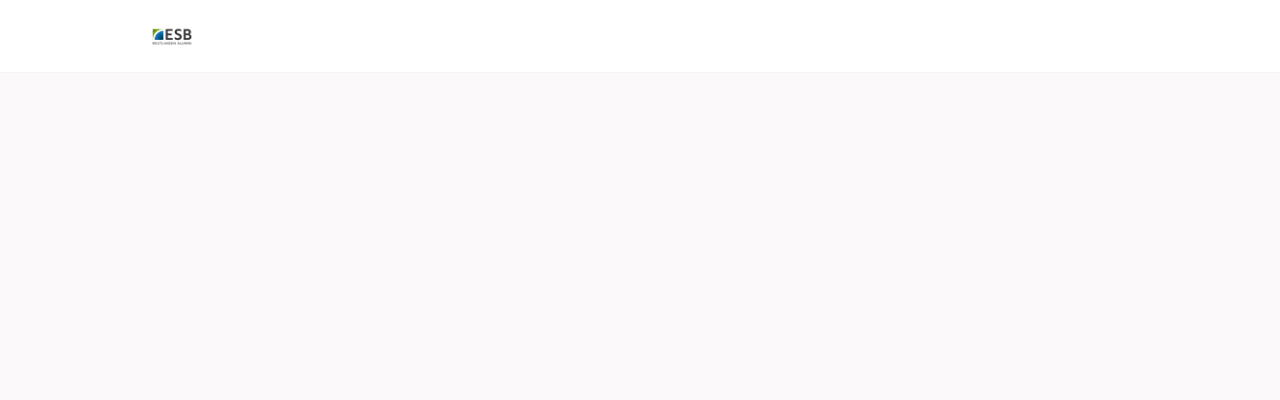

--- FILE ---
content_type: text/html; charset=utf-8
request_url: https://esb-alumni.net/news/1662827
body_size: 9732
content:
<!DOCTYPE html>
<html class='apple_system_font_resize' lang='de'>
<head>
<meta content='minimum-scale=1, initial-scale=1, width=device-width' name='viewport'>
<meta charset='UTF-8'>
<meta property="fb:app_id" content="236756069762771"><meta property="og:site_name" content="ESB Reutlingen Alumni e.V."><meta property="og:title" content="Tickets für ESB-Alumni auf der Wiesn und auf dem Wasen"><meta name="twitter:title" content="Tickets für ESB-Alumni auf der Wiesn und auf dem Wasen"><meta name="twitter:card" content="summary"><meta name="description" content="Wir freuen uns, dass wir unseren Vereinsmitgliedern wieder Tickets für unsere jährlichen ESB-Alumni-Treffen auf der Wiesn in München und auf dem Wasen in Stuttgart anbieten können.
Der ESB-Wiesn Stammtisch findet am 25. September statt, weitere Infos und die Tickets findest Du hier.
Der gemeinsame Wasen-Besuch steht für den 8. Oktober auf der Agenda, für Tickets und weitere Infos schau hier vorbei.

Der Ticketverkauf läuft!"><meta property="og:description" content="Wir freuen uns, dass wir unseren Vereinsmitgliedern wieder Tickets für unsere jährlichen ESB-Alumni-Treffen auf der Wiesn in München und auf dem Wasen in Stuttgart anbieten können.
Der ESB-Wiesn Stammtisch findet am 25. September statt, weitere Infos und die Tickets findest Du hier.
Der gemeinsame Wasen-Besuch steht für den 8. Oktober auf der Agenda, für Tickets und weitere Infos schau hier vorbei.

Der Ticketverkauf läuft!"><meta name="twitter:description" content="Wir freuen uns, dass wir unseren Vereinsmitgliedern wieder Tickets für unsere jährlichen ESB-Alumni-Treffen auf der Wiesn in München und auf dem Wasen in Stuttgart anbieten können.
Der ESB-Wiesn Stammtisch findet am 25. September statt, weitere Infos und die Tickets findest Du hier.
Der gemeinsame Wasen-Besuch steht für den 8. Oktober auf der Agenda, für Tickets und weitere Infos schau hier vorbei.

Der Ticketverkauf läuft!"><meta property="og:image" content="https://d1c2gz5q23tkk0.cloudfront.net/shrine_store/uploads/networks/923/communication_news/1662827/compressed-6b1ac8d33105cf071aad0cf8108bdf06.webp"><meta name="twitter:image" content="https://d1c2gz5q23tkk0.cloudfront.net/shrine_store/uploads/networks/923/communication_news/1662827/compressed-6b1ac8d33105cf071aad0cf8108bdf06.webp"><meta property="og:url" content="https://esb-alumni.net/news/1662827">
<link rel="icon" href="https://esb-alumni.net/favicon.ico" />
<link rel="shortcut icon" type="image/ico" href="https://esb-alumni.net/favicon.ico" />
<link rel="apple-touch-icon" type="image/x-icon" href="https://esb-alumni.net/favicon.ico" />

<title></title>
<link href='https://d1c2gz5q23tkk0.cloudfront.net' rel='preconnect'>
<link href='https://static.hivebrite.com' rel='preconnect'>
<link crossorigin='anonymous' href='https://fonts.bunny.net' rel='preconnect'>

<script>var APP_URL_SETTINGS_PORT = "";

window.__HB_ENV__ = {
  ABLY_FRONTEND_CONFIG: {
    ENDPOINT: "hivebrite-eu.realtime.ably.net",
    FALLBACK_HOSTS: ["hivebrite-eu.a.fallback.ably-realtime.com","hivebrite-eu.b.fallback.ably-realtime.com","hivebrite-eu.c.fallback.ably-realtime.com","hivebrite-eu.d.fallback.ably-realtime.com","hivebrite-eu.e.fallback.ably-realtime.com"],
  },
  AMPLITUDE_API_KEY: "572175c4a8d55397e7751d6633147d00",
  APP_VERSION: "6.154.0",
  ASSET_HOST: "https://hivebrite.com",
  AZURE_MAP_API_KEY: "3b37uj3khI2PFIvaa4SmHlrpLGfICKs1L5wxTYbDr0ZjY6jo9NpmJQQJ99BFAC5RqLJnVTWwAAAgAZMP1QI1",
  CKEDITOR_TIMESTAMP: new Date().getTime(), // Uniq key to invalidate CKEditor cache
  CLOUDFLARE_TURNSTILE_SITE_KEY: "0x4AAAAAABmTL8egXEQQUeZr",
  CLUSTER_NAME: "euprod",
  DATADOG_FRONT_TOKEN: "pubc6b336014458f4081f4f5a1abd8d67f0",
  ENVIRONMENT: "" || 'production',
  GOOGLE_RECAPTCHA_V2_SITE_KEY: "6LehSBkaAAAAAIKG1yO2bbYEqHGa_yj2AIPtGISZ",
  GOOGLEMAPS_API_KEY: "AIzaSyDstY91E68nOXlyNIyMvfyVzOgL0p7HS7U",
  HOST: "https://hivebrite.com" + (APP_URL_SETTINGS_PORT ? ":" + APP_URL_SETTINGS_PORT : ""),
  LAUNCHDARKLY_CLIENT_SIDE_ID: "5eef60ad572ea10ab14d2609",
  MAPBOX_DEFAULT_LAYER_EN: "cj97f9w2316l92sp6wmanuyw2",
  MAPBOX_DEFAULT_LAYER_FR: "cj98iomyu2euq2rmtk8q29ujo",
  MAPBOX_ID: "kit-united.cigdtmahj080uvaltlolpka89",
  MAPBOX_KEY: "pk.eyJ1Ijoia2l0LXVuaXRlZCIsImEiOiJjaWdkdG1hd2YwODJzd2VrbjNmdWg2eWVhIn0.TuRpIQECO9U9D2j_syhyeQ",
  MAPBOX_LIGHT_LAYER_EN: "ciu3vxcd800mw2iolkoa3hn0s",
  MAPBOX_LIGHT_LAYER_FR: "cj98iqz782erm2sqgshe023o9",
  PAYPAL_MODE: "production",
  PUBLIC_PATH: "https://static.hivebrite.com/v-3b3428b01ac6fed575720cfed4a0240bfe365051/packs/",
  SENTRY_DSN_JAVASCRIPT: "https://0ec2c0fb68fe4ebc5e3bdcf752c5286a@o429123.ingest.us.sentry.io/4510425479970816",
  STATIC_ASSETS_HOST: "https://static.hivebrite.com",
  STRIPE_PUBLISHABLE_KEY: "pk_live_BBr5AZdJK34WQXVHykmnFrY6",
  CSV_LIMITS: {
    EMAIL_ANALYTICS_EXPORT: 50000,
    USERS_EXPORT: 100000,
    USERS_IMPORT: 5000,
    USERS_UPDATER: 5000,
    GROUP_MEMBERS_EXPORT: 10000,
    ADMINS_IMPORT: 1000,
    TOPIC_ENGAGEMENT_SCORING_EXPORT: 5000,
    NETWORK_ENGAGEMENT_SCORING_EXPORT: 10000,
    REQUESTS_TO_JOIN_EXPORT: 5000,
    PROFILES_UPDATE_EXPORT: 500000
  }
};

</script>
<link href='https://fonts.bunny.net/css?family=Barlow:400,700&amp;display=fallback' media='screen' rel='stylesheet'>
<style>
  body, button, input, textarea { font-family: Barlow, 'Inter', 'Nunito', Helvetica, Arial, sans-serif !important; }
</style>


<link rel="stylesheet" href="https://static.hivebrite.com/v-3b3428b01ac6fed575720cfed4a0240bfe365051/packs/css/homepage_network-d20ce8690652506e.css" media="screen, projection" />


<script>
  document.cookie = "hivebrite_connect_fo=; max-age=0; path=/; secure";
</script>
<style>
  /*** Set globals ***/
  :root {
    --color-background: #FBF9F9;
    --color-background-transparent: rgba(251, 249, 249, 0);
    --color-button-primary: rgba(27, 146, 190, 1);
    --color-button-primary-text: #FFFFFF;
    --color-public-button-primary: rgba(27, 146, 190, 1);
    --color-public-button-primary-text: #FFFFFF;
    --color-public-links: rgba(27, 146, 190, 1)!important;
    --color-public-links-hover: #136988 !important;
  }
</style>
<style>
  /*Public header dynamic color*/
  
  .header--menu__submenus, .rslides_tabs .rslides_here a {
    background-color: rgba(255, 255, 255, 1)!important;
  }
  
  .header__menu li a, .mobile__menu a, .dropdown-more-menu a {
    color: rgba(74, 74, 74, 1)!important;
  }
  
  /*Public top html-block section dynamic color*/
  .html-block--top .cover-color {
    background-color: #FFFFFF!important;
  }
  
  /*Public bottom html-block section dynamic color*/
  .html-block--bottom .cover-color {
    background-color: #FFFFFF!important;
  }
  
  /*Public news section dynamic color*/
  .news .section-title {
    background-color: rgba(255, 255, 255, 0)!important;
  }
  .news .section-title .h1 {
    color: ;
  }
  .news .btn {
    color: ;
    background-color: ;
  }
  .news .cover-color {
    background-color: rgba(255, 255, 255, 0)!important;
  }
  
  /*Public events section dynamic color*/
  .events .h1 {
    color: #FFFFFF!important;
  }
  .events .btn {
    color: #FFFFFF!important;
    background-color: #2F363B!important;
  }
  .events .cover-color {
    background-color: rgba(239, 239, 239, 1)!important;
  }
  
  /*Public partners section dynamic color*/
  .partners .section-title {
    background-color: #FFFFFF!important;
  }
  .partners .section-title .h1 {
    color: #2F363B!important;
  }
  .partners .cover-color {
    background-color: #FFFFFF!important;
  }
  
  /*Public header menu item dynamic color*/
  .header__menu > li a span:after, .login-link a:after, .dropdown-more-menu .dropdown-menu li a span:after, .mobile__menu > ul li a span:after {
    background-color: rgba(27, 146, 190, 1)!important;
  }
  
  /*Public header menu dynamic height*/
  body > .header-container--nav {
    height: 72px;
  }
  body .header__menu > li > a, body .header__buttons--right .login-link a, body .js-dropdown-more-menu > a {
    line-height: 72px;
    height: 72px;
  }
  body .header__logo {
    height: 72px;
  }
  body .homepage-network__container {
    padding-top: 72px;
  }
  body .homepage-network__container--more-padding {
    padding-top: 72px;
  }
  body .homepage-notif {
    top: 72px !important;
  }
  body .homepage-notif--top-shifted {
    top: 72px !important;
  }
  
  /*Slider dynamic color*/
  .homepage__header-sider .legend .h1, .homepage__header-sider .legend p {
    color: #FFFFFF!important;
    background-color: rgba(0, 0, 0, 0.3)!important;
  }
  .rslides li .legend {
    top: 46%;
    text-align: center;
  }
  
  /*** Custom class for dynamic color ***/
  /*color_header_public*/
  .custom-color-header-public {
    color: rgba(255, 255, 255, 1)!important;
  }
  .custom-bg-color-header-public {
    background-color: rgba(255, 255, 255, 1)!important;
  }
  .custom-border-color-header-public {
    border-color: rgba(255, 255, 255, 1)!important;
  }
  
  /*color_mobile_header_public*/
  .custom-color-mobile-header-public {
    color: rgba(255, 255, 255, 1)!important;
  }
  .custom-bg-color-mobile-header-public {
    background-color: rgba(255, 255, 255, 1)!important;
  }
  @media (max-width: 44.9375em) {
    .custom-bg-color-mobile-header-public-if-mobile {
      background-color: rgba(255, 255, 255, 1)!important;
    }
  }
  .custom-border-color-mobile-header-public {
    border-color: rgba(255, 255, 255, 1)!important;
  }
  
  /*color_header_links_public*/
  .custom-color-header-links-public {
    color: rgba(74, 74, 74, 1)!important;
  }
  .custom-bg-color-header-links-public {
    background-color: rgba(74, 74, 74, 1)!important;
  }
  .custom-border-color-header-links-public {
    border-color: rgba(74, 74, 74, 1)!important;
  }
  
  /*color_outline_navigation_public*/
  .custom-color-outline-navigation-public {
    color: rgba(27, 146, 190, 1)!important;
  }
  .custom-bg-color-outline-navigation-public {
    background-color: rgba(27, 146, 190, 1)!important;
  }
  .custom-border-color-outline-navigation-public {
    border-color: rgba(27, 146, 190, 1)!important;
  }
  
  /*color_public_links*/
  .custom-color-public-links {
    color: rgba(27, 146, 190, 1)!important;
  }
  .custom-color-public-links:hover {
    color: #136988 !important;
  }
  
  /*color_public_button_primary*/
  .custom-color-public-button-primary {
    color: var(--color-public-button-primary) !important;
  }
  .custom-bg-color-public-button-primary {
    background-color: var(--color-public-button-primary) !important;
  }
  .custom-bg-color-public-button-primary-transparentize {
    background-color: rgba(27, 146, 190, 0.8)!important;
  }
  .custom-border-color-public-button-primary {
    border-color: var(--color-public-button-primary) !important;
  }
  
  /*color_login_button*/
  .custom-color-login-button {
    color: ;
  }
  .custom-bg-color-login-button {
    background-color: rgba(27, 146, 190, 1)!important;
  }
  .custom-border-color-login-button {
    border-color: rgba(27, 146, 190, 1)!important;
  }
  
  /*color_header_social_icons_public*/
  .custom-color-header-social-icons-public {
    color: rgba(177, 177, 177, 1)!important;
  }
  .custom-bg-color-header-social-icons-public {
    background-color: rgba(177, 177, 177, 1)!important;
  }
  .custom-border-color-header-social-icons-public {
    border-color: rgba(177, 177, 177, 1)!important;
  }
  
  /*color_footer*/
  .custom-color-footer {
    color: rgba(239, 239, 239, 1)!important;
  }
  .custom-bg-color-footer {
    background-color: rgba(239, 239, 239, 1)!important;
  }
  .custom-border-color-footer {
    border-color: rgba(239, 239, 239, 1)!important;
  }
  
  /*color_footer_links*/
  .custom-color-footer-links, .custom-color-footer-links a {
    color: rgba(72, 72, 72, 1)!important;
  }
  .custom-bg-color-footer-links {
    background-color: rgba(72, 72, 72, 1)!important;
  }
  .custom-border-color-footer-links {
    border-color: rgba(72, 72, 72, 1)!important;
  }
</style>
</head>
<body class='js-homepage-po'>
<a class='skip-to-content' href='#po-main-container'>
<span class='skip-to-content--wrapper'>
Zum Inhalt springen
</span>
</a>

<div class='homepage-network__notifications'>
<div class='homepage-notif homepage-notif--success absolute west one-whole text--center' style='display: none;'>
<div></div>
<a class='homepage-notif__close-button' data-behavior='close-parent' href='#'>&times;</a>
</div>
<div class='homepage-notif homepage-notif--error absolute west one-whole text--center' style='display: none;'>
<div></div>
<a class='homepage-notif__close-button' data-behavior='close-parent' href='#'>&times;</a>
</div>

</div>
<header class='custom-bg-color-header-public custom-bg-color-mobile-header-public-if-mobile header-container header-container--nav publicoffice-header sticky-menu' data-testid='network-bar'>
<div class='homepage-container lap-and-up--soft--sides' role='navigation'>
<div class='toggle-mobile-menu hidden--lap-and-up'>
<button aria-controls='mobile-menu' aria-expanded='false' aria-haspopup aria-label='Hauptnavigation aktivieren' class='toggle-mobile-menu-button js-toggle-mobile-menu' type='button'>
<i aria-hidden='true' class='custom-color-header-links-public icon-bars v-middle'></i>
</button>
</div>
<div aria-label='Hauptnavigation' class='custom-bg-color-mobile-header-public mobile__menu hidden--lap-and-up js-mobile-menu' id='mobile-menu'>
<ul class='soft-double-half--bottom' role='menu'>
<li>
<a class="active" href="https://esb-alumni.net/news"><span style="position: relative;">News</span></a>
</li>
<li>
<a class="" href="https://esb-alumni.net/events"><span style="position: relative;">Events</span></a>
</li>
<li>
<a class="" href="https://esb-alumni.net/topics"><span style="position: relative;">Gruppen</span></a>
</li>
<li>
<a class="" href="/page/what-we-offer-89eb7907-9e98-4a84-a041-e987a6e36e59"><span style="position: relative;">Was wir bieten</span></a>
</li>
<li>
<a class="" href="/page/about-us"><span style="position: relative;">Über uns</span></a>
</li>
<li>
<a class="" href="https://esb-alumni.net/opportunities"><span style="position: relative;">Jobbörse</span></a>
</li>
<li>
<a class="" href="/page/werde-aktiv"><span style="position: relative;">Werde aktiv</span></a>
</li>
<li>
<a class="" href="/page/benefits"><span style="position: relative;">Benefits</span></a>
</li>
<li class='text--center no-padding--x'>
<a class="js-login block bold custom-color-header-links-public" href="/login">Einloggen</a>
</li>
<li class='mobile-sign-up-container no-padding--x'>
<div class="" data-component="po.ButtonInLink" data-testid="button-in-link" data-props="{&quot;children&quot;:&quot;Mitglied werden&quot;,&quot;linkProps&quot;:{&quot;to&quot;:&quot;https://esb-alumni.net/signup&quot;},&quot;size&quot;:&quot;large&quot;,&quot;variant&quot;:&quot;secondary&quot;,&quot;dataTestId&quot;:&quot;signup-link&quot;}" data-loader="false" data-custom-network-colors="{&quot;button_primary&quot;:&quot;rgba(27, 146, 190, 1)&quot;,&quot;fo_background_color&quot;:&quot;#FBF9F9&quot;,&quot;footer_links&quot;:&quot;rgba(72, 72, 72, 1)&quot;,&quot;footer&quot;:&quot;rgba(239, 239, 239, 1)&quot;,&quot;header_email&quot;:&quot;rgba(255, 255, 255, 0)&quot;,&quot;header_links_public&quot;:&quot;rgba(74, 74, 74, 1)&quot;,&quot;header_links&quot;:&quot;rgba(27, 146, 190, 1)&quot;,&quot;header_public&quot;:&quot;rgba(255, 255, 255, 1)&quot;,&quot;header_social_icons_public&quot;:&quot;rgba(177, 177, 177, 1)&quot;,&quot;header&quot;:&quot;rgba(255, 255, 255, 1)&quot;,&quot;links&quot;:&quot;rgba(27, 146, 190, 1)&quot;,&quot;login_button&quot;:&quot;rgba(27, 146, 190, 1)&quot;,&quot;login_text&quot;:null,&quot;mobile_header_public&quot;:&quot;rgba(255, 255, 255, 1)&quot;,&quot;outline_navigation_public&quot;:&quot;rgba(27, 146, 190, 1)&quot;,&quot;outline_navigation&quot;:&quot;rgba(27, 146, 190, 1)&quot;}" data-custom-network-theming="{&quot;po&quot;:{&quot;po_footer_background_color&quot;:&quot;rgba(239, 239, 239, 1)&quot;,&quot;po_footer_color&quot;:&quot;rgba(72, 72, 72, 1)&quot;,&quot;po_header_mobile_background_color&quot;:&quot;rgba(255, 255, 255, 1)&quot;,&quot;po_header_social_icons_static_color&quot;:&quot;rgba(177, 177, 177, 1)&quot;,&quot;po_header_static_background_color&quot;:&quot;rgba(255, 255, 255, 1)&quot;,&quot;po_header_static_color&quot;:&quot;rgba(74, 74, 74, 1)&quot;,&quot;po_login_button_background_color&quot;:&quot;rgba(27, 146, 190, 1)&quot;,&quot;po_login_button_color&quot;:null,&quot;po_outline_navigation_static_color&quot;:&quot;rgba(27, 146, 190, 1)&quot;,&quot;po_header_social_icons_are_displayed&quot;:true,&quot;po_header_menu_height&quot;:80,&quot;po_header_is_sticky&quot;:true,&quot;po_website_header_logo&quot;:&quot;https://d1c2gz5q23tkk0.cloudfront.net/shrine_store/uploads/networks/923/networks/923/large-ee0d508e895a508d410c82deb3a77444.webp&quot;,&quot;po_website_footer_logo&quot;:&quot;https://d1c2gz5q23tkk0.cloudfront.net/assets/networks/923/website_footer_logo/-original.png?1677594378&quot;,&quot;po_new_website_footer_logo&quot;:&quot;https://d1c2gz5q23tkk0.cloudfront.net/shrine_store/uploads/networks/923/networks/923/large-c58f2e5aabd07cae4737081f5e9fea4a.webp&quot;},&quot;fo&quot;:{&quot;fo_background_color&quot;:&quot;#FBF9F9&quot;,&quot;fo_background_gradient&quot;:{&quot;angle&quot;:180,&quot;color1&quot;:&quot;#FBF9F9&quot;,&quot;color2&quot;:&quot;#DFEFFF&quot;,&quot;color1Percentage&quot;:0,&quot;color2Percentage&quot;:100,&quot;type&quot;:&quot;linear&quot;,&quot;inlineCSS&quot;:&quot;linear-gradient(180deg, #FBF9F9 0%, #DFEFFF 100%)&quot;},&quot;fo_background_type&quot;:&quot;SOLID&quot;,&quot;fo_group_menu_background_color&quot;:&quot;rgb(255, 255, 255)&quot;,&quot;fo_group_menu_font_brightness&quot;:&quot;DARK&quot;,&quot;fo_header_scrolled_background_color&quot;:&quot;rgba(255, 255, 255, 1)&quot;,&quot;fo_header_scrolled_color&quot;:&quot;rgba(27, 146, 190, 1)&quot;,&quot;fo_header_separator_display&quot;:true,&quot;fo_header_static_background_color&quot;:&quot;rgba(255, 255, 255, 1)&quot;,&quot;fo_header_static_color&quot;:&quot;rgba(27, 146, 190, 1)&quot;,&quot;fo_links_color&quot;:&quot;rgba(27, 146, 190, 1)&quot;,&quot;fo_main_navigation_change_on_scroll&quot;:false,&quot;fo_menu_scrolled_background_color&quot;:&quot;rgb(255, 255, 255)&quot;,&quot;fo_menu_scrolled_font_brightness&quot;:&quot;DARK&quot;,&quot;fo_menu_static_background_color&quot;:&quot;rgb(255, 255, 255)&quot;,&quot;fo_menu_static_font_brightness&quot;:&quot;DARK&quot;,&quot;fo_outboxed_font_brightness&quot;:&quot;DARK&quot;,&quot;fo_outline_navigation_scrolled_color&quot;:&quot;rgba(27, 146, 190, 1)&quot;,&quot;fo_outline_navigation_static_color&quot;:&quot;rgba(27, 146, 190, 1)&quot;,&quot;fo_page_header_background_color&quot;:&quot;rgb(255, 255, 255)&quot;,&quot;fo_page_header_font_brightness&quot;:&quot;DARK&quot;,&quot;fo_primary_color&quot;:&quot;rgba(27, 146, 190, 1)&quot;,&quot;fo_secondary_navigation_background_color&quot;:&quot;rgb(255, 255, 255)&quot;,&quot;fo_secondary_navigation_font_brightness&quot;:&quot;DARK&quot;,&quot;fo_website_header_logo&quot;:&quot;https://d102smnvqbot52.cloudfront.net/shrine_store/uploads/networks/923/networks/923/large-254b77ef2a0e0bd3d86c74a62932ab1f.webp?Expires=1769561921\u0026Signature=jJoyKxjUUb8FAJOvGBnsZjEJwffL3MDtvVBwr9V1pEyLhmjuBGu77Wcmbfvjn9FpYJ7r25iFQhMXp6hB09N9EhiKdlEMWz~cLTXh7wJ-Wa7~gdjOmSl8yDSjlFWB9VcRmTRMnl~WSpOa4lAyceq5g87LKRcW~2uRoXIamWHI6xHl41W6N7TPDofaAQ5ctseCZTER6pukJeqjNny1UYqSutcDeRHQHPVOF~hIaIkZlj6JqgUtoh06mP9497JJhE0vUlhLUL3NIoDhwG-SmfSyC872ti-Uh~1JrCrVVSBFUvMSzfcTZI3hbGp4gXu1gp2lSTTO37t7CCLyiiAcAU7hEA__\u0026Key-Pair-Id=K2FGAUSZJ303Q5&quot;,&quot;fo_frame_font_brightness&quot;:&quot;DARK&quot;,&quot;fo_frame_background_color&quot;:&quot;rgb(255, 255, 255)&quot;,&quot;fo_frame_border_radius&quot;:10,&quot;fo_frame_drop_shadow&quot;:&quot;rgba(0, 0, 0, 0.1)&quot;,&quot;fo_inputs_font_brightness&quot;:&quot;DARK&quot;,&quot;fo_inputs_background_color&quot;:&quot;rgb(255, 255, 255)&quot;,&quot;fo_inputs_outline_color&quot;:&quot;rgb(43, 43, 43)&quot;,&quot;fo_secondary_button_font_brightness&quot;:&quot;DARK&quot;,&quot;fo_secondary_button_background_color&quot;:&quot;rgb(235, 238, 244)&quot;,&quot;fo_button_border_radius&quot;:5},&quot;global&quot;:{&quot;google_font_family&quot;:&quot;Barlow&quot;,&quot;custom_font_name&quot;:null,&quot;custom_font_weight_400&quot;:{&quot;id&quot;:259,&quot;name&quot;:&quot;400&quot;,&quot;font_id&quot;:186,&quot;created_at&quot;:&quot;2023-08-28T08:17:02Z&quot;,&quot;updated_at&quot;:&quot;2023-08-28T08:17:02Z&quot;},&quot;custom_font_weight_700&quot;:{&quot;id&quot;:260,&quot;name&quot;:&quot;700&quot;,&quot;font_id&quot;:186,&quot;created_at&quot;:&quot;2023-08-28T08:17:02Z&quot;,&quot;updated_at&quot;:&quot;2023-08-28T08:17:02Z&quot;},&quot;custom_font_weight_400_woff&quot;:null,&quot;custom_font_weight_400_ttf&quot;:null,&quot;custom_font_weight_700_woff&quot;:null,&quot;custom_font_weight_700_ttf&quot;:null,&quot;font_type&quot;:&quot;GOOGLE&quot;,&quot;header_email&quot;:&quot;rgba(255, 255, 255, 0)&quot;,&quot;avatar&quot;:&quot;https://d1c2gz5q23tkk0.cloudfront.net/assets/networks/923/avatar/6969eaeabf7d38670713052433f0f6ae-original.?1659531838&quot;,&quot;new_avatar&quot;:&quot;https://d1c2gz5q23tkk0.cloudfront.net/shrine_store/uploads/networks/923/networks/923/large-e1f32901e89c63bf9a9480cbe17b7082.webp&quot;,&quot;favicon&quot;:&quot;https://d1c2gz5q23tkk0.cloudfront.net/assets/networks/923/favicon/-original.?1618255992&quot;,&quot;new_favicon&quot;:&quot;https://d1c2gz5q23tkk0.cloudfront.net/shrine_store/uploads/networks/923/networks/923/thumb-15bfa24aac678d23ec1db8e058f520da.webp&quot;,&quot;mobile_header_logo&quot;:&quot;/images/missing/network/mobile_header_logo/original.jpg&quot;,&quot;new_mobile_header_logo&quot;:&quot;&quot;,&quot;is_unverified_font_selected&quot;:true}}" data-current-network-id="923"></div>
</li>
</ul>
</div>
<a class="js-logo-container header__logo-container" href="https://esb-alumni.net/"><img alt="ESB Reutlingen Alumni e.V. logo" class="header__logo__po" src="https://d1c2gz5q23tkk0.cloudfront.net/shrine_store/uploads/networks/923/networks/923/large-ee0d508e895a508d410c82deb3a77444.webp" />
</a><div class='js-menu-container header__menu-container'>
<ul class='js-menu header__menu grid__item' data-testid='network-menu'>
<li>
<a class="active" href="https://esb-alumni.net/news"><span style="position: relative;">News</span></a>
</li>
<li>
<a class="" href="https://esb-alumni.net/events"><span style="position: relative;">Events</span></a>
</li>
<li>
<a class="" href="https://esb-alumni.net/topics"><span style="position: relative;">Gruppen</span></a>
</li>
<li>
<a class="" href="/page/what-we-offer-89eb7907-9e98-4a84-a041-e987a6e36e59"><span style="position: relative;">Was wir bieten</span></a>
</li>
<li>
<a class="" href="/page/about-us"><span style="position: relative;">Über uns</span></a>
</li>
<li>
<a class="" href="https://esb-alumni.net/opportunities"><span style="position: relative;">Jobbörse</span></a>
</li>
<li>
<a class="" href="/page/werde-aktiv"><span style="position: relative;">Werde aktiv</span></a>
</li>
<li>
<a class="" href="/page/benefits"><span style="position: relative;">Benefits</span></a>
</li>
</ul>
<div class='js-dropdown-more-menu dropdown-more-menu hard hidden grid__item dropdown'>
<a class='item-actions' data-toggle='dropdown' href='#'>
<span class='custom-color-header-links-public'>weitere ...</span>
<i class='icon-chevron-down f-size--small color-white custom-color-header-links-public'></i>
</a>
<ul class='dropdown-menu dropdown-menu--right header--menu__submenus'></ul>
</div>
</div>
<div class='js-buttons-right-container header__buttons--right hidden--palm'>
<div id='header__buttons--right__flex'>
<div class='login-link inline-block'>
<a class="js-login block bold custom-color-header-links-public" href="/login">Einloggen</a>
</div>
<div class='inline-block'>
<div class="" data-component="po.ButtonInLink" data-testid="button-in-link" data-props="{&quot;children&quot;:&quot;Mitglied werden&quot;,&quot;linkProps&quot;:{&quot;to&quot;:&quot;https://esb-alumni.net/signup&quot;},&quot;size&quot;:&quot;large&quot;,&quot;variant&quot;:&quot;secondary&quot;,&quot;dataTestId&quot;:&quot;signup-link&quot;}" data-loader="false" data-custom-network-colors="{&quot;button_primary&quot;:&quot;rgba(27, 146, 190, 1)&quot;,&quot;fo_background_color&quot;:&quot;#FBF9F9&quot;,&quot;footer_links&quot;:&quot;rgba(72, 72, 72, 1)&quot;,&quot;footer&quot;:&quot;rgba(239, 239, 239, 1)&quot;,&quot;header_email&quot;:&quot;rgba(255, 255, 255, 0)&quot;,&quot;header_links_public&quot;:&quot;rgba(74, 74, 74, 1)&quot;,&quot;header_links&quot;:&quot;rgba(27, 146, 190, 1)&quot;,&quot;header_public&quot;:&quot;rgba(255, 255, 255, 1)&quot;,&quot;header_social_icons_public&quot;:&quot;rgba(177, 177, 177, 1)&quot;,&quot;header&quot;:&quot;rgba(255, 255, 255, 1)&quot;,&quot;links&quot;:&quot;rgba(27, 146, 190, 1)&quot;,&quot;login_button&quot;:&quot;rgba(27, 146, 190, 1)&quot;,&quot;login_text&quot;:null,&quot;mobile_header_public&quot;:&quot;rgba(255, 255, 255, 1)&quot;,&quot;outline_navigation_public&quot;:&quot;rgba(27, 146, 190, 1)&quot;,&quot;outline_navigation&quot;:&quot;rgba(27, 146, 190, 1)&quot;}" data-custom-network-theming="{&quot;po&quot;:{&quot;po_footer_background_color&quot;:&quot;rgba(239, 239, 239, 1)&quot;,&quot;po_footer_color&quot;:&quot;rgba(72, 72, 72, 1)&quot;,&quot;po_header_mobile_background_color&quot;:&quot;rgba(255, 255, 255, 1)&quot;,&quot;po_header_social_icons_static_color&quot;:&quot;rgba(177, 177, 177, 1)&quot;,&quot;po_header_static_background_color&quot;:&quot;rgba(255, 255, 255, 1)&quot;,&quot;po_header_static_color&quot;:&quot;rgba(74, 74, 74, 1)&quot;,&quot;po_login_button_background_color&quot;:&quot;rgba(27, 146, 190, 1)&quot;,&quot;po_login_button_color&quot;:null,&quot;po_outline_navigation_static_color&quot;:&quot;rgba(27, 146, 190, 1)&quot;,&quot;po_header_social_icons_are_displayed&quot;:true,&quot;po_header_menu_height&quot;:80,&quot;po_header_is_sticky&quot;:true,&quot;po_website_header_logo&quot;:&quot;https://d1c2gz5q23tkk0.cloudfront.net/shrine_store/uploads/networks/923/networks/923/large-ee0d508e895a508d410c82deb3a77444.webp&quot;,&quot;po_website_footer_logo&quot;:&quot;https://d1c2gz5q23tkk0.cloudfront.net/assets/networks/923/website_footer_logo/-original.png?1677594378&quot;,&quot;po_new_website_footer_logo&quot;:&quot;https://d1c2gz5q23tkk0.cloudfront.net/shrine_store/uploads/networks/923/networks/923/large-c58f2e5aabd07cae4737081f5e9fea4a.webp&quot;},&quot;fo&quot;:{&quot;fo_background_color&quot;:&quot;#FBF9F9&quot;,&quot;fo_background_gradient&quot;:{&quot;angle&quot;:180,&quot;color1&quot;:&quot;#FBF9F9&quot;,&quot;color2&quot;:&quot;#DFEFFF&quot;,&quot;color1Percentage&quot;:0,&quot;color2Percentage&quot;:100,&quot;type&quot;:&quot;linear&quot;,&quot;inlineCSS&quot;:&quot;linear-gradient(180deg, #FBF9F9 0%, #DFEFFF 100%)&quot;},&quot;fo_background_type&quot;:&quot;SOLID&quot;,&quot;fo_group_menu_background_color&quot;:&quot;rgb(255, 255, 255)&quot;,&quot;fo_group_menu_font_brightness&quot;:&quot;DARK&quot;,&quot;fo_header_scrolled_background_color&quot;:&quot;rgba(255, 255, 255, 1)&quot;,&quot;fo_header_scrolled_color&quot;:&quot;rgba(27, 146, 190, 1)&quot;,&quot;fo_header_separator_display&quot;:true,&quot;fo_header_static_background_color&quot;:&quot;rgba(255, 255, 255, 1)&quot;,&quot;fo_header_static_color&quot;:&quot;rgba(27, 146, 190, 1)&quot;,&quot;fo_links_color&quot;:&quot;rgba(27, 146, 190, 1)&quot;,&quot;fo_main_navigation_change_on_scroll&quot;:false,&quot;fo_menu_scrolled_background_color&quot;:&quot;rgb(255, 255, 255)&quot;,&quot;fo_menu_scrolled_font_brightness&quot;:&quot;DARK&quot;,&quot;fo_menu_static_background_color&quot;:&quot;rgb(255, 255, 255)&quot;,&quot;fo_menu_static_font_brightness&quot;:&quot;DARK&quot;,&quot;fo_outboxed_font_brightness&quot;:&quot;DARK&quot;,&quot;fo_outline_navigation_scrolled_color&quot;:&quot;rgba(27, 146, 190, 1)&quot;,&quot;fo_outline_navigation_static_color&quot;:&quot;rgba(27, 146, 190, 1)&quot;,&quot;fo_page_header_background_color&quot;:&quot;rgb(255, 255, 255)&quot;,&quot;fo_page_header_font_brightness&quot;:&quot;DARK&quot;,&quot;fo_primary_color&quot;:&quot;rgba(27, 146, 190, 1)&quot;,&quot;fo_secondary_navigation_background_color&quot;:&quot;rgb(255, 255, 255)&quot;,&quot;fo_secondary_navigation_font_brightness&quot;:&quot;DARK&quot;,&quot;fo_website_header_logo&quot;:&quot;https://d102smnvqbot52.cloudfront.net/shrine_store/uploads/networks/923/networks/923/large-254b77ef2a0e0bd3d86c74a62932ab1f.webp?Expires=1769561921\u0026Signature=jJoyKxjUUb8FAJOvGBnsZjEJwffL3MDtvVBwr9V1pEyLhmjuBGu77Wcmbfvjn9FpYJ7r25iFQhMXp6hB09N9EhiKdlEMWz~cLTXh7wJ-Wa7~gdjOmSl8yDSjlFWB9VcRmTRMnl~WSpOa4lAyceq5g87LKRcW~2uRoXIamWHI6xHl41W6N7TPDofaAQ5ctseCZTER6pukJeqjNny1UYqSutcDeRHQHPVOF~hIaIkZlj6JqgUtoh06mP9497JJhE0vUlhLUL3NIoDhwG-SmfSyC872ti-Uh~1JrCrVVSBFUvMSzfcTZI3hbGp4gXu1gp2lSTTO37t7CCLyiiAcAU7hEA__\u0026Key-Pair-Id=K2FGAUSZJ303Q5&quot;,&quot;fo_frame_font_brightness&quot;:&quot;DARK&quot;,&quot;fo_frame_background_color&quot;:&quot;rgb(255, 255, 255)&quot;,&quot;fo_frame_border_radius&quot;:10,&quot;fo_frame_drop_shadow&quot;:&quot;rgba(0, 0, 0, 0.1)&quot;,&quot;fo_inputs_font_brightness&quot;:&quot;DARK&quot;,&quot;fo_inputs_background_color&quot;:&quot;rgb(255, 255, 255)&quot;,&quot;fo_inputs_outline_color&quot;:&quot;rgb(43, 43, 43)&quot;,&quot;fo_secondary_button_font_brightness&quot;:&quot;DARK&quot;,&quot;fo_secondary_button_background_color&quot;:&quot;rgb(235, 238, 244)&quot;,&quot;fo_button_border_radius&quot;:5},&quot;global&quot;:{&quot;google_font_family&quot;:&quot;Barlow&quot;,&quot;custom_font_name&quot;:null,&quot;custom_font_weight_400&quot;:{&quot;id&quot;:259,&quot;name&quot;:&quot;400&quot;,&quot;font_id&quot;:186,&quot;created_at&quot;:&quot;2023-08-28T08:17:02Z&quot;,&quot;updated_at&quot;:&quot;2023-08-28T08:17:02Z&quot;},&quot;custom_font_weight_700&quot;:{&quot;id&quot;:260,&quot;name&quot;:&quot;700&quot;,&quot;font_id&quot;:186,&quot;created_at&quot;:&quot;2023-08-28T08:17:02Z&quot;,&quot;updated_at&quot;:&quot;2023-08-28T08:17:02Z&quot;},&quot;custom_font_weight_400_woff&quot;:null,&quot;custom_font_weight_400_ttf&quot;:null,&quot;custom_font_weight_700_woff&quot;:null,&quot;custom_font_weight_700_ttf&quot;:null,&quot;font_type&quot;:&quot;GOOGLE&quot;,&quot;header_email&quot;:&quot;rgba(255, 255, 255, 0)&quot;,&quot;avatar&quot;:&quot;https://d1c2gz5q23tkk0.cloudfront.net/assets/networks/923/avatar/6969eaeabf7d38670713052433f0f6ae-original.?1659531838&quot;,&quot;new_avatar&quot;:&quot;https://d1c2gz5q23tkk0.cloudfront.net/shrine_store/uploads/networks/923/networks/923/large-e1f32901e89c63bf9a9480cbe17b7082.webp&quot;,&quot;favicon&quot;:&quot;https://d1c2gz5q23tkk0.cloudfront.net/assets/networks/923/favicon/-original.?1618255992&quot;,&quot;new_favicon&quot;:&quot;https://d1c2gz5q23tkk0.cloudfront.net/shrine_store/uploads/networks/923/networks/923/thumb-15bfa24aac678d23ec1db8e058f520da.webp&quot;,&quot;mobile_header_logo&quot;:&quot;/images/missing/network/mobile_header_logo/original.jpg&quot;,&quot;new_mobile_header_logo&quot;:&quot;&quot;,&quot;is_unverified_font_selected&quot;:true}}" data-current-network-id="923"></div>
</div>
</div>
</div>
</div>
</header>

<div class='homepage-network__container white--soft homepage-network__container--more-padding' id='po-main-container' role='main' tabIndex='-1'>

<link as='image' fetchpriority='high' href='https://d1c2gz5q23tkk0.cloudfront.net/shrine_store/uploads/networks/923/communication_news/1662827/ultra_wide-c9cae4df7ec62708e091480090ec2048.webp' rel='preload'>
<div class='js-news-container min-height-100-vh'>
<div class="" data-component="po.NewsAppClientStandalone" data-testid="news-app-client-standalone" data-props="{}" data-loader="false" data-custom-network-colors="{}" data-custom-network-theming="{}"></div>
</div>

</div>
<footer class='custom-bg-color-footer custom-color-footer-links network__footer js-network__footer relative font-in-rem' data-testid='network-footer'>
<div class='public-footer-container f-size--1-3'>
<div class='grid grid--full network-footer-first-line'><div class='grid__item three-twelfths lap--four-twelfths palm--one-whole palm--push-double--bottom'>
<div class='network-footer-column'>
<img alt="Logo von ESB Reutlingen Alumni e.V." src="https://d1c2gz5q23tkk0.cloudfront.net/shrine_store/uploads/networks/923/networks/923/large-c58f2e5aabd07cae4737081f5e9fea4a.webp" />
</div>
</div><div class='grid__item two-twelfths lap--three-twelfths palm--one-whole'>
<div class='network-footer-column line-height-1-5'>
<div class='custom-color-footer-links network-footer__section-title f-size--1-3'>Kontakt</div>
<p class='network-footer__item'>ESB Reutlingen Alumni e.V.</p>
<p class='network-footer__item'>Geschäftsstelle</p>
<p class='network-footer__item'>Alteburgstraße 150<br> 72762 Reutlingen<br> Germany</p>
<div class='network-footer__item break-all'>
<a class="custom-color-footer-links" href="/cdn-cgi/l/email-protection#691a1c1919061b1d290c1a0b4408051c04070047070c1d"><span class="__cf_email__" data-cfemail="d6a5a3a6a6b9a4a296b3a5b4fbb7baa3bbb8bff8b8b3a2">[email&#160;protected]</span></a>
</div>
<div class='network-footer__item break-all'>
<a class='custom-color-footer-links footer-link' href='tel:+49 (0)7121 - 271 30 12'>
+49 (0)7121 - 271 30 12
</a>
</div>
</div>
</div><div class='grid__item two-twelfths lap--three-twelfths palm--one-whole palm--push--top'>
<div class='network-footer-column line-height-1-5'>
<div class='custom-color-footer-links network-footer__section-title f-size--1-3'>Links</div>
<nav aria-label='Links'>
<ul>
<li class='network-footer__item'><a target="_blank" rel="noopener noreferrer" class="custom-color-footer-links" title="Beitragsordnung" href="https://d1c2gz5q23tkk0.cloudfront.net/assets/uploads/4259825/asset/20241018_ESBA_Beitragsordnung_FINAL.pdf?1750840617">Beitragsordnung</a></li>
<li class='network-footer__item'><a target="_blank" rel="noopener noreferrer" class="custom-color-footer-links" title="SEPA-Mandat" href="https://d1c2gz5q23tkk0.cloudfront.net/assets/uploads/4049257/asset/12_2024_Sepa_Lastschriftmandat_beschreibbar.pdf?1740653931">SEPA-Mandat</a></li>
<li class='network-footer__item'><a target="_blank" rel="noopener noreferrer" class="custom-color-footer-links" title="Aufnahmeantrag" href="https://d1c2gz5q23tkk0.cloudfront.net/assets/uploads/4299284/asset/GJ_25-26_Beitrittsformular_ESBA.pdf?1753099034">Aufnahmeantrag</a></li>
<li class='network-footer__item'><a target="_blank" rel="noopener noreferrer" class="custom-color-footer-links" title="Datenschutz" href="https://esb-reutlingen-alumni.hivebrite.com/page/datenschutz">Datenschutz</a></li>
<li class='network-footer__item'><a target="_blank" rel="noopener noreferrer" class="custom-color-footer-links" title="Satzung des Vereins" href="https://d1c2gz5q23tkk0.cloudfront.net/assets/uploads/3838381/asset/2023-11-18_ESBA_Satzung.pdf?1726652297">Satzung des Vereins</a></li>
<li class='network-footer__item'><a target="_blank" rel="noopener noreferrer" class="custom-color-footer-links" title="Impressum" href="https://esb-alumni.net/page/impressum">Impressum</a></li>
</ul>
</nav>
</div>
</div><div class='grid__item two-twelfths lap--two-twelfths palm--one-whole palm--push--top'>
<div class='network-footer-column'>
<div class='custom-color-footer-links network-footer__section-title f-size--1-3'>Cookies</div>
<div class="" data-component="shared.WithdrawConsentBtn" data-testid="withdraw-consent-btn" data-props="{&quot;colorFooterLinks&quot;:&quot;rgba(72, 72, 72, 1)&quot;}" data-loader="false" data-custom-network-colors="{}" data-custom-network-theming="{}"></div>
</div>
</div><div class='grid__item three-twelfths lap--six-twelfths palm--one-whole'>
<div class='network-footer__social-links'>
<nav aria-label='Folgen Sie uns'>
<ul class='network-footer__social-links__flex'>
<li class='network-footer__social-icon'>
<a target="_blank" rel="noopener noreferrer" title="Instagram instagram Profil" href="https://www.instagram.com/esb_alumni"><i class='icon-instagram custom-color-footer-links'></i>
</a></li>
<li class='network-footer__social-icon'>
<a target="_blank" rel="noopener noreferrer" title="LinkedIn Company Page linkedin Profil" href="https://www.linkedin.com/company/esb-reutlingen-alumni-e.v./?viewAsMember=true"><i class='icon-linkedin custom-color-footer-links'></i>
</a></li>
<li class='network-footer__social-icon'>
<a target="_blank" rel="noopener noreferrer" title="Facebook Page facebook Profil" href="https://www.facebook.com/esb.alumni"><i class='icon-facebook custom-color-footer-links'></i>
</a></li>
<li class='network-footer__social-icon'>
<a target="_blank" rel="noopener noreferrer" title="LinkedIn Group linkedin Profil" href="https://www.linkedin.com/groups/52551/"><i class='icon-linkedin custom-color-footer-links'></i>
</a></li>
</ul>
</nav>
</div>
</div><div class='grid__item one-whole lap--six-twelfths'>
<div class='f-size--1-1 custom-border-color-footer-links network-footer__disclaimer'>
<div class='custom-color-footer-links weight--bold'><a href="https://hivebrite.io/">Community engagement platform</a> by Hivebrite.</div>
</div>
</div></div>
</div>
</footer>

<script data-cfasync="false" src="/cdn-cgi/scripts/5c5dd728/cloudflare-static/email-decode.min.js"></script><script>
  window.__HB_NETWORK__ = {
    id: 923,
    identifier: "esb-reutlingen-alumni",
  }
</script>
<script>
  window.__DATADOG_ACTIVATION__ = true;
</script>
<script>
  window.__HB_OFFICE__ = 'PO'
</script>
<script>
  window.__CLIENT_TRACKING__ = {
    trackingId: "UA-12275278-1",
    googleTagManagerId: "",
  }
</script>
<script src="https://static.hivebrite.com/v-3b3428b01ac6fed575720cfed4a0240bfe365051/packs/js/runtime-3414bba761455ef8.js" crossorigin="anonymous"></script>
<script src="https://static.hivebrite.com/v-3b3428b01ac6fed575720cfed4a0240bfe365051/packs/js/commons-d6956cd0ea55c60e.js" crossorigin="anonymous"></script>
<script src="https://static.hivebrite.com/v-3b3428b01ac6fed575720cfed4a0240bfe365051/packs/js/vendors-390501f313d76f3f.js" crossorigin="anonymous"></script>
<script src="https://static.hivebrite.com/v-3b3428b01ac6fed575720cfed4a0240bfe365051/packs/js/shared-928cc97c1a17657e.js" crossorigin="anonymous"></script>
<script src="https://static.hivebrite.com/v-3b3428b01ac6fed575720cfed4a0240bfe365051/packs/js/routes-a3665a906ab89dc3.js" crossorigin="anonymous"></script>
<script src="https://static.hivebrite.com/v-3b3428b01ac6fed575720cfed4a0240bfe365051/packs/js/envs-373a00aa7a9d211e.js" crossorigin="anonymous"></script>
<script src="https://static.hivebrite.com/v-3b3428b01ac6fed575720cfed4a0240bfe365051/packs/js/locales/de-462b98000605b8f8.js" crossorigin="anonymous"></script>
<script>
  window.__HB_COUNTRY_CODE__ = "US"
  
  if ("false" === "true") {
    window.is_from_china = true
  }
  
  window.__HB_LOCALE__ = "de"
  
  if (window.I18n) {
    window.I18n.defaultLocale = "en"
    window.I18n.locale = "de"
  }
</script>
<script>
  var topicConfiguration = {
    id: "",
    whitelabelURL: false,
    whitelabelName: "",
  }
  
  var donationConfiguration = {
    whitelabelURL: false,
  }
  
  if (window.Hivebrite) {
    window.Hivebrite.topic = topicConfiguration
    window.Hivebrite.donation = donationConfiguration
  } else {
    window.Hivebrite = {
      rootUrl: "https://esb-alumni.net",
      topic: topicConfiguration,
      donation: donationConfiguration,
    }
  }
</script>
<script src="https://static.hivebrite.com/v-3b3428b01ac6fed575720cfed4a0240bfe365051/packs/js/homepage_network-5664c9043fe5174b.js" crossorigin="anonymous"></script>
<script>
  (g=>{var h,a,k,p="The Google Maps JavaScript API",c="google",l="importLibrary",q="__ib__",m=document,b=window;b=b[c]||(b[c]={});var d=b.maps||(b.maps={}),r=new Set,e=new URLSearchParams,u=()=>h||(h=new Promise(async(f,n)=>{await (a=m.createElement("script"));e.set("libraries",[...r]+"");for(k in g)e.set(k.replace(/[A-Z]/g,t=>"_"+t[0].toLowerCase()),g[k]);e.set("callback",c+".maps."+q);a.src=`https://maps.${c}apis.com/maps/api/js?`+e;d[q]=f;a.onerror=()=>h=n(Error(p+" could not load."));a.nonce=m.querySelector("script[nonce]")?.nonce||"";m.head.append(a)}));d[l]?console.warn(p+" only loads once. Ignoring:",g):d[l]=(f,...n)=>r.add(f)&&u().then(()=>d[l](f,...n))})({
    key: "AIzaSyDstY91E68nOXlyNIyMvfyVzOgL0p7HS7U",
    v: "quarterly",
    libraries: "places",
    language: "en",
  });
</script>


<div class="" data-component="shared.BannerAppStandalone" data-testid="banner-app-standalone" data-props="{&quot;env&quot;:&quot;po&quot;}" data-loader="false" data-custom-network-colors="{}" data-custom-network-theming="{}"></div>
<script>
  $(function() {
    $('.skip-to-content').on('click', function (e) {
      e.preventDefault();
      $('.homepage-network__container').focus();
    });
  })
</script>
<script>
  $(function() {
    var onKeyDownMobileNavigation = function (event) {
      if (event.keyCode === 27) {
        // Trigger closure of the menu on Esc key.
        $('.js-toggle-mobile-menu').trigger('click');
      }
    }
    $('.js-toggle-mobile-menu').click(function() {
      var $this = $(this);
      var $mobileMenu = $('.js-mobile-menu');
      var isOpen = $mobileMenu.hasClass('open');
  
      $this.attr('aria-expanded', !isOpen).trigger('focus');
      $this.find('i').toggleClass('icon-plus icon-bars');
      $('body').toggleClass('scroll-desactivated', !isOpen);
      $mobileMenu.toggleClass('open', !isOpen);
      $(document)[isOpen ? 'off' : 'on']('keydown', onKeyDownMobileNavigation);
    });
  
    $('.js-sub_menu_toggle').click(function() {
      var $this = $(this);
      var $parent = $this.parents('li');
      var isOpen = $parent.hasClass('toggle__sub-menu--open');
      var $submenu = $parent.find('.mobile__sub-pages-customizables');
  
      if (!isOpen) {
        $submenu.removeClass('mobile__sub-pages-customizables--closed');
      }
      // Push it to the next event loop, so browser will remove closed class from submenu.
      setTimeout(function () {
        $parent.toggleClass('toggle__sub-menu--open', !isOpen);
        $this.attr('aria-expanded', !isOpen);
      }, 0);
    });
  
    $('.mobile__sub-pages-customizables').on('transitionend webkitTransitionEnd', function() {
      var $this = $(this);
      var isOpen = $this.parents('li').hasClass('toggle__sub-menu--open');
      // For closing set display to none, so screen readers will ignore it.
      $this.toggleClass('mobile__sub-pages-customizables--closed', !isOpen);
    });
  
    // Menu wrapped if too long
    var windowWidth = 0;
    var logoContainer = $('.js-logo-container');
    var menuContainer = $('.js-menu-container');
    var menu = $('.js-menu');
    var buttonsRightContainer = $('.js-buttons-right-container');
    var dropdownMoreMenu = $('.js-dropdown-more-menu');
    var homepageContainer = $('.homepage-container');
    var realWidth = 0;
  
    var wrapMenu = function() {
      windowWidth = $(window).width() > homepageContainer.width() ? homepageContainer.width() : $(window).width();
  
      // If an element is missing, avoid
      if (windowWidth && (logoContainer.length > 0) && (menuContainer.length > 0) && (menu.length > 0) && (buttonsRightContainer.length > 0) && (dropdownMoreMenu.length > 0)) {
        // + 20 is the margin-left on buttonsRightContainer
        realWidth = logoContainer.width() + menuContainer.width() + buttonsRightContainer.width() + 20;
  
        if (windowWidth < realWidth) {
          moveRequiredLi();
          dropdownMoreMenu.removeClass('hidden');
        } else {
          dropdownMoreMenu.addClass('hidden');
          menuReveal();
        }
      } else {
        // Reset menu opacity if avoid
        menuReveal();
      }
    };
  
    var menuReveal = function() {
      if (menuContainer.length > 0 && buttonsRightContainer.length > 0) {
        menuContainer.css('opacity', 1);
        menuContainer.css('transition', 'opacity 0.3s ease');
        buttonsRightContainer.css('opacity', 1);
        buttonsRightContainer.css('transition', 'opacity 0.3s ease');
      } else {
        $('.js-menu-container').css('opacity', 1);
        $('.js-menu-container').css('transition', 'opacity 0.3s ease');
        $('.js-buttons-right-container').css('opacity', 1);
        $('.js-buttons-right-container').css('transition', 'opacity 0.3s ease');
      }
    };
  
    var moveToMoreDropdown = function(el) {
      el.detach().prependTo(dropdownMoreMenu.children('ul'));
    };
  
    var clearMoreDropdown = function() {
      if (dropdownMoreMenu.length > 0 && menu.length > 0) {
        dropdownMoreMenu.children('ul').children().detach().appendTo(menu);
      }
      setTimeout(wrapMenu, 0);
    };
  
    var moveRequiredLi = function() {
      var lastLi = menu.children('li').last();
  
      if (lastLi.length > 0) {
        moveToMoreDropdown(lastLi);
        setTimeout(function() {
          // + 20 is the margin-left on buttonsRightContainer
          realWidth = logoContainer.width() + menuContainer.width() + buttonsRightContainer.width() + 20;
  
          if ((windowWidth - 10) < (realWidth)) {
            moveRequiredLi();
          } else {
            menuReveal();
          }
        }, 0);
      }
    };
  
    $(window).on('resize', _.throttle(function() {
      clearMoreDropdown();
    }, 1500));
  
    setTimeout(function() {
      wrapMenu();
    }, 1000);
  
  
    // Handle accessibility for submenus by showing the submenus when the parent menu item is focused
    // and switching the aria-expanded value
    $('.js-has-submenu a').focus(function() {
      var elParentMenuItem = $(this).closest('.js-has-submenu');
      elParentMenuItem.addClass('open');
      elParentMenuItem.attr('aria-expanded', true);
    }).blur(function() {
      var elParentMenuItem = $(this).closest('.js-has-submenu');
      setTimeout(function () {
        // Check if any elements in the submenu are focused
        if (elParentMenuItem.find('.focus-visible').length === 0) {
          elParentMenuItem.removeClass('open');
          elParentMenuItem.attr('aria-expanded', false);
        }
      });
    });
  });
</script>


<script>
  $(function(){
    white_label_host = "esb-alumni.net";
    white_label_hivebrite_host = "esb-reutlingen-alumni.hivebrite.com";
    if(location.hostname === white_label_hivebrite_host) {
      location.hostname = white_label_host;
    }
  })
</script>


<div class="" data-component="shared.ToastsApp" data-testid="toasts-app" data-props="{&quot;env&quot;:&quot;po&quot;}" data-loader="false" data-custom-network-colors="{}" data-custom-network-theming="{}"></div>
<script>
  // if the user is trying to open the page using IE (or a browser based on IE)
  if (/MSIE \d|Trident.*rv:/.test(navigator.userAgent)) {
    // force-open Edge (this may open a permission modal depending on IE security settings)
    window.location = 'microsoft-edge:' + window.location;
  }
</script>

</body>
</html>
